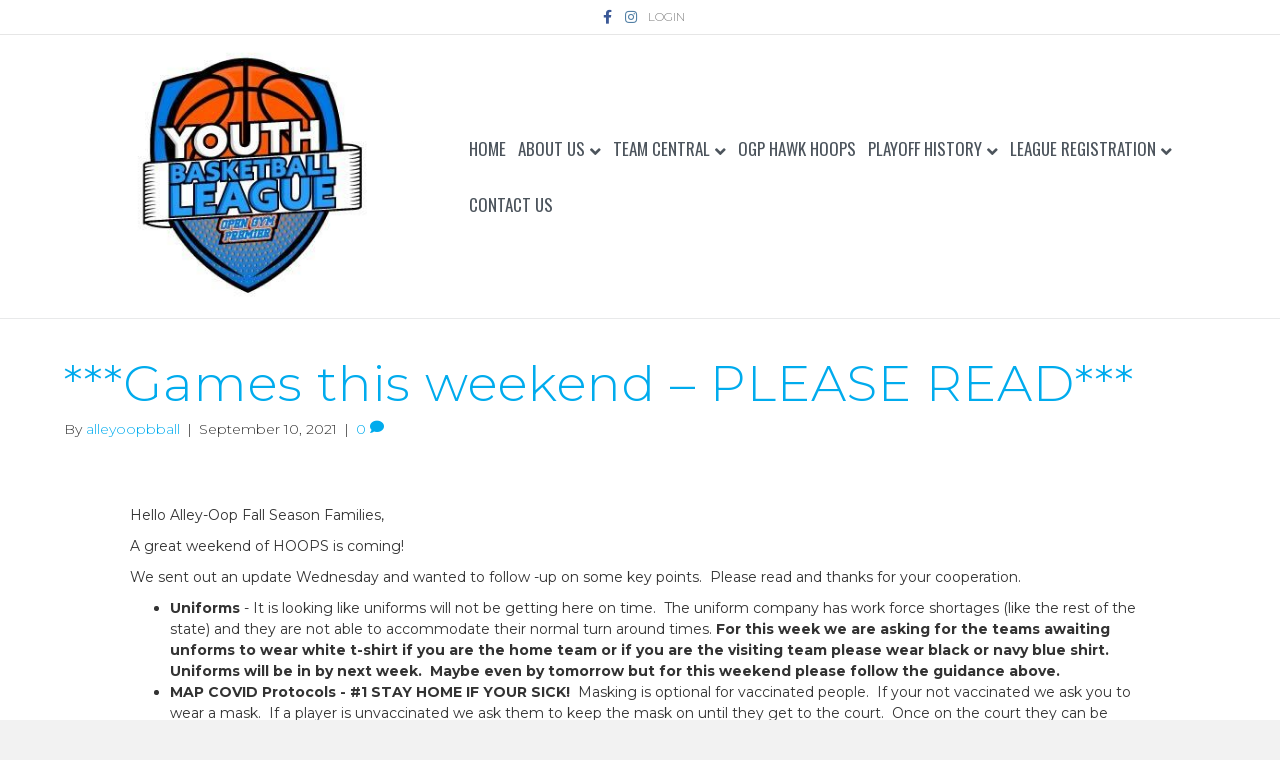

--- FILE ---
content_type: text/html; charset=UTF-8
request_url: https://www.alley-oopyouthbasketball.com/games-this-weekend-please-read/
body_size: 10136
content:
<!DOCTYPE html>
<html lang="en-US">
<head>
<meta charset="UTF-8" />
<meta name='viewport' content='width=device-width, initial-scale=1.0' />
<meta http-equiv='X-UA-Compatible' content='IE=edge' />
<link rel="profile" href="https://gmpg.org/xfn/11" />
<title>***Games this weekend &#8211; PLEASE READ*** &#8211; Alley-Oop Youth Basketball</title>
<meta name='robots' content='max-image-preview:large' />
<script type="text/javascript" >function ctSetCookie___from_backend(c_name, value) {document.cookie = c_name + "=" + encodeURIComponent(value) + "; path=/; samesite=lax";}ctSetCookie___from_backend('ct_checkjs', '338643107', '0');</script><link rel='dns-prefetch' href='//teamsnap-widgets.netlify.app' />
<link rel='dns-prefetch' href='//cdn.jsdelivr.net' />
<link rel='dns-prefetch' href='//unpkg.com' />
<link rel='dns-prefetch' href='//fonts.googleapis.com' />
<link rel='dns-prefetch' href='//s.w.org' />
<link href='https://fonts.gstatic.com' crossorigin rel='preconnect' />
<link rel="alternate" type="application/rss+xml" title="Alley-Oop Youth Basketball &raquo; Feed" href="https://www.alley-oopyouthbasketball.com/feed/" />
<link rel="alternate" type="application/rss+xml" title="Alley-Oop Youth Basketball &raquo; Comments Feed" href="https://www.alley-oopyouthbasketball.com/comments/feed/" />
<link rel="alternate" type="application/rss+xml" title="Alley-Oop Youth Basketball &raquo; ***Games this weekend &#8211; PLEASE READ*** Comments Feed" href="https://www.alley-oopyouthbasketball.com/games-this-weekend-please-read/feed/" />
<script>
window._wpemojiSettings = {"baseUrl":"https:\/\/s.w.org\/images\/core\/emoji\/14.0.0\/72x72\/","ext":".png","svgUrl":"https:\/\/s.w.org\/images\/core\/emoji\/14.0.0\/svg\/","svgExt":".svg","source":{"concatemoji":"https:\/\/www.alley-oopyouthbasketball.com\/wp-includes\/js\/wp-emoji-release.min.js?ver=6.0.11"}};
/*! This file is auto-generated */
!function(e,a,t){var n,r,o,i=a.createElement("canvas"),p=i.getContext&&i.getContext("2d");function s(e,t){var a=String.fromCharCode,e=(p.clearRect(0,0,i.width,i.height),p.fillText(a.apply(this,e),0,0),i.toDataURL());return p.clearRect(0,0,i.width,i.height),p.fillText(a.apply(this,t),0,0),e===i.toDataURL()}function c(e){var t=a.createElement("script");t.src=e,t.defer=t.type="text/javascript",a.getElementsByTagName("head")[0].appendChild(t)}for(o=Array("flag","emoji"),t.supports={everything:!0,everythingExceptFlag:!0},r=0;r<o.length;r++)t.supports[o[r]]=function(e){if(!p||!p.fillText)return!1;switch(p.textBaseline="top",p.font="600 32px Arial",e){case"flag":return s([127987,65039,8205,9895,65039],[127987,65039,8203,9895,65039])?!1:!s([55356,56826,55356,56819],[55356,56826,8203,55356,56819])&&!s([55356,57332,56128,56423,56128,56418,56128,56421,56128,56430,56128,56423,56128,56447],[55356,57332,8203,56128,56423,8203,56128,56418,8203,56128,56421,8203,56128,56430,8203,56128,56423,8203,56128,56447]);case"emoji":return!s([129777,127995,8205,129778,127999],[129777,127995,8203,129778,127999])}return!1}(o[r]),t.supports.everything=t.supports.everything&&t.supports[o[r]],"flag"!==o[r]&&(t.supports.everythingExceptFlag=t.supports.everythingExceptFlag&&t.supports[o[r]]);t.supports.everythingExceptFlag=t.supports.everythingExceptFlag&&!t.supports.flag,t.DOMReady=!1,t.readyCallback=function(){t.DOMReady=!0},t.supports.everything||(n=function(){t.readyCallback()},a.addEventListener?(a.addEventListener("DOMContentLoaded",n,!1),e.addEventListener("load",n,!1)):(e.attachEvent("onload",n),a.attachEvent("onreadystatechange",function(){"complete"===a.readyState&&t.readyCallback()})),(e=t.source||{}).concatemoji?c(e.concatemoji):e.wpemoji&&e.twemoji&&(c(e.twemoji),c(e.wpemoji)))}(window,document,window._wpemojiSettings);
</script>
<style>
img.wp-smiley,
img.emoji {
	display: inline !important;
	border: none !important;
	box-shadow: none !important;
	height: 1em !important;
	width: 1em !important;
	margin: 0 0.07em !important;
	vertical-align: -0.1em !important;
	background: none !important;
	padding: 0 !important;
}
</style>
	<link rel='stylesheet' id='sb_instagram_styles-css'  href='https://www.alley-oopyouthbasketball.com/wp-content/plugins/instagram-feed/css/sbi-styles.min.css?ver=2.9' media='all' />
<style id='global-styles-inline-css'>
body{--wp--preset--color--black: #000000;--wp--preset--color--cyan-bluish-gray: #abb8c3;--wp--preset--color--white: #ffffff;--wp--preset--color--pale-pink: #f78da7;--wp--preset--color--vivid-red: #cf2e2e;--wp--preset--color--luminous-vivid-orange: #ff6900;--wp--preset--color--luminous-vivid-amber: #fcb900;--wp--preset--color--light-green-cyan: #7bdcb5;--wp--preset--color--vivid-green-cyan: #00d084;--wp--preset--color--pale-cyan-blue: #8ed1fc;--wp--preset--color--vivid-cyan-blue: #0693e3;--wp--preset--color--vivid-purple: #9b51e0;--wp--preset--gradient--vivid-cyan-blue-to-vivid-purple: linear-gradient(135deg,rgba(6,147,227,1) 0%,rgb(155,81,224) 100%);--wp--preset--gradient--light-green-cyan-to-vivid-green-cyan: linear-gradient(135deg,rgb(122,220,180) 0%,rgb(0,208,130) 100%);--wp--preset--gradient--luminous-vivid-amber-to-luminous-vivid-orange: linear-gradient(135deg,rgba(252,185,0,1) 0%,rgba(255,105,0,1) 100%);--wp--preset--gradient--luminous-vivid-orange-to-vivid-red: linear-gradient(135deg,rgba(255,105,0,1) 0%,rgb(207,46,46) 100%);--wp--preset--gradient--very-light-gray-to-cyan-bluish-gray: linear-gradient(135deg,rgb(238,238,238) 0%,rgb(169,184,195) 100%);--wp--preset--gradient--cool-to-warm-spectrum: linear-gradient(135deg,rgb(74,234,220) 0%,rgb(151,120,209) 20%,rgb(207,42,186) 40%,rgb(238,44,130) 60%,rgb(251,105,98) 80%,rgb(254,248,76) 100%);--wp--preset--gradient--blush-light-purple: linear-gradient(135deg,rgb(255,206,236) 0%,rgb(152,150,240) 100%);--wp--preset--gradient--blush-bordeaux: linear-gradient(135deg,rgb(254,205,165) 0%,rgb(254,45,45) 50%,rgb(107,0,62) 100%);--wp--preset--gradient--luminous-dusk: linear-gradient(135deg,rgb(255,203,112) 0%,rgb(199,81,192) 50%,rgb(65,88,208) 100%);--wp--preset--gradient--pale-ocean: linear-gradient(135deg,rgb(255,245,203) 0%,rgb(182,227,212) 50%,rgb(51,167,181) 100%);--wp--preset--gradient--electric-grass: linear-gradient(135deg,rgb(202,248,128) 0%,rgb(113,206,126) 100%);--wp--preset--gradient--midnight: linear-gradient(135deg,rgb(2,3,129) 0%,rgb(40,116,252) 100%);--wp--preset--duotone--dark-grayscale: url('#wp-duotone-dark-grayscale');--wp--preset--duotone--grayscale: url('#wp-duotone-grayscale');--wp--preset--duotone--purple-yellow: url('#wp-duotone-purple-yellow');--wp--preset--duotone--blue-red: url('#wp-duotone-blue-red');--wp--preset--duotone--midnight: url('#wp-duotone-midnight');--wp--preset--duotone--magenta-yellow: url('#wp-duotone-magenta-yellow');--wp--preset--duotone--purple-green: url('#wp-duotone-purple-green');--wp--preset--duotone--blue-orange: url('#wp-duotone-blue-orange');--wp--preset--font-size--small: 13px;--wp--preset--font-size--medium: 20px;--wp--preset--font-size--large: 36px;--wp--preset--font-size--x-large: 42px;}.has-black-color{color: var(--wp--preset--color--black) !important;}.has-cyan-bluish-gray-color{color: var(--wp--preset--color--cyan-bluish-gray) !important;}.has-white-color{color: var(--wp--preset--color--white) !important;}.has-pale-pink-color{color: var(--wp--preset--color--pale-pink) !important;}.has-vivid-red-color{color: var(--wp--preset--color--vivid-red) !important;}.has-luminous-vivid-orange-color{color: var(--wp--preset--color--luminous-vivid-orange) !important;}.has-luminous-vivid-amber-color{color: var(--wp--preset--color--luminous-vivid-amber) !important;}.has-light-green-cyan-color{color: var(--wp--preset--color--light-green-cyan) !important;}.has-vivid-green-cyan-color{color: var(--wp--preset--color--vivid-green-cyan) !important;}.has-pale-cyan-blue-color{color: var(--wp--preset--color--pale-cyan-blue) !important;}.has-vivid-cyan-blue-color{color: var(--wp--preset--color--vivid-cyan-blue) !important;}.has-vivid-purple-color{color: var(--wp--preset--color--vivid-purple) !important;}.has-black-background-color{background-color: var(--wp--preset--color--black) !important;}.has-cyan-bluish-gray-background-color{background-color: var(--wp--preset--color--cyan-bluish-gray) !important;}.has-white-background-color{background-color: var(--wp--preset--color--white) !important;}.has-pale-pink-background-color{background-color: var(--wp--preset--color--pale-pink) !important;}.has-vivid-red-background-color{background-color: var(--wp--preset--color--vivid-red) !important;}.has-luminous-vivid-orange-background-color{background-color: var(--wp--preset--color--luminous-vivid-orange) !important;}.has-luminous-vivid-amber-background-color{background-color: var(--wp--preset--color--luminous-vivid-amber) !important;}.has-light-green-cyan-background-color{background-color: var(--wp--preset--color--light-green-cyan) !important;}.has-vivid-green-cyan-background-color{background-color: var(--wp--preset--color--vivid-green-cyan) !important;}.has-pale-cyan-blue-background-color{background-color: var(--wp--preset--color--pale-cyan-blue) !important;}.has-vivid-cyan-blue-background-color{background-color: var(--wp--preset--color--vivid-cyan-blue) !important;}.has-vivid-purple-background-color{background-color: var(--wp--preset--color--vivid-purple) !important;}.has-black-border-color{border-color: var(--wp--preset--color--black) !important;}.has-cyan-bluish-gray-border-color{border-color: var(--wp--preset--color--cyan-bluish-gray) !important;}.has-white-border-color{border-color: var(--wp--preset--color--white) !important;}.has-pale-pink-border-color{border-color: var(--wp--preset--color--pale-pink) !important;}.has-vivid-red-border-color{border-color: var(--wp--preset--color--vivid-red) !important;}.has-luminous-vivid-orange-border-color{border-color: var(--wp--preset--color--luminous-vivid-orange) !important;}.has-luminous-vivid-amber-border-color{border-color: var(--wp--preset--color--luminous-vivid-amber) !important;}.has-light-green-cyan-border-color{border-color: var(--wp--preset--color--light-green-cyan) !important;}.has-vivid-green-cyan-border-color{border-color: var(--wp--preset--color--vivid-green-cyan) !important;}.has-pale-cyan-blue-border-color{border-color: var(--wp--preset--color--pale-cyan-blue) !important;}.has-vivid-cyan-blue-border-color{border-color: var(--wp--preset--color--vivid-cyan-blue) !important;}.has-vivid-purple-border-color{border-color: var(--wp--preset--color--vivid-purple) !important;}.has-vivid-cyan-blue-to-vivid-purple-gradient-background{background: var(--wp--preset--gradient--vivid-cyan-blue-to-vivid-purple) !important;}.has-light-green-cyan-to-vivid-green-cyan-gradient-background{background: var(--wp--preset--gradient--light-green-cyan-to-vivid-green-cyan) !important;}.has-luminous-vivid-amber-to-luminous-vivid-orange-gradient-background{background: var(--wp--preset--gradient--luminous-vivid-amber-to-luminous-vivid-orange) !important;}.has-luminous-vivid-orange-to-vivid-red-gradient-background{background: var(--wp--preset--gradient--luminous-vivid-orange-to-vivid-red) !important;}.has-very-light-gray-to-cyan-bluish-gray-gradient-background{background: var(--wp--preset--gradient--very-light-gray-to-cyan-bluish-gray) !important;}.has-cool-to-warm-spectrum-gradient-background{background: var(--wp--preset--gradient--cool-to-warm-spectrum) !important;}.has-blush-light-purple-gradient-background{background: var(--wp--preset--gradient--blush-light-purple) !important;}.has-blush-bordeaux-gradient-background{background: var(--wp--preset--gradient--blush-bordeaux) !important;}.has-luminous-dusk-gradient-background{background: var(--wp--preset--gradient--luminous-dusk) !important;}.has-pale-ocean-gradient-background{background: var(--wp--preset--gradient--pale-ocean) !important;}.has-electric-grass-gradient-background{background: var(--wp--preset--gradient--electric-grass) !important;}.has-midnight-gradient-background{background: var(--wp--preset--gradient--midnight) !important;}.has-small-font-size{font-size: var(--wp--preset--font-size--small) !important;}.has-medium-font-size{font-size: var(--wp--preset--font-size--medium) !important;}.has-large-font-size{font-size: var(--wp--preset--font-size--large) !important;}.has-x-large-font-size{font-size: var(--wp--preset--font-size--x-large) !important;}
</style>
<link rel='stylesheet' id='fl-builder-layout-1933-css'  href='https://www.alley-oopyouthbasketball.com/wp-content/uploads/sites/1434/bb-plugin/cache/1933-layout.css?ver=f254d0ac6ef17dc78093d2e9c5acb533' media='all' />
<link rel='stylesheet' id='contact-form-7-css'  href='https://www.alley-oopyouthbasketball.com/wp-content/plugins/contact-form-7/includes/css/styles.css?ver=5.4' media='all' />
<link rel='stylesheet' id='tablepress-default-css'  href='https://www.alley-oopyouthbasketball.com/wp-content/plugins/tablepress/css/default.min.css?ver=1.12' media='all' />
<link rel='stylesheet' id='jquery-magnificpopup-css'  href='https://www.alley-oopyouthbasketball.com/wp-content/plugins/bb-plugin/css/jquery.magnificpopup.min.css?ver=2.4.2.2' media='all' />
<link rel='stylesheet' id='font-awesome-5-css'  href='https://www.alley-oopyouthbasketball.com/wp-content/plugins/bb-plugin/fonts/fontawesome/5.13.0/css/all.min.css?ver=2.4.2.2' media='all' />
<link rel='stylesheet' id='bootstrap-css'  href='https://www.alley-oopyouthbasketball.com/wp-content/themes/bb-theme/css/bootstrap.min.css?ver=1.7.7' media='all' />
<link rel='stylesheet' id='fl-automator-skin-css'  href='https://www.alley-oopyouthbasketball.com/wp-content/uploads/sites/1434/bb-theme/skin-66c109d1f2e38.css?ver=1.7.7' media='all' />
<link rel='stylesheet' id='pp-animate-css'  href='https://www.alley-oopyouthbasketball.com/wp-content/plugins/bbpowerpack/assets/css/animate.min.css?ver=3.5.1' media='all' />
<link rel='stylesheet' id='fl-builder-google-fonts-1270fc878dd3fe399d204cb7b422266a-css'  href='//fonts.googleapis.com/css?family=Montserrat%3A300%2C400%2C700%2C300%7COswald%3A400&#038;ver=6.0.11' media='all' />
<script src='https://www.alley-oopyouthbasketball.com/wp-includes/js/jquery/jquery.min.js?ver=3.6.0' id='jquery-core-js'></script>
<script src='https://www.alley-oopyouthbasketball.com/wp-includes/js/jquery/jquery-migrate.min.js?ver=3.3.2' id='jquery-migrate-js'></script>
<script id='ct_public-js-extra'>
var ctPublic = {"_ajax_nonce":"ec919ea0be","_ajax_url":"https:\/\/www.alley-oopyouthbasketball.com\/wp-admin\/admin-ajax.php"};
</script>
<script src='https://www.alley-oopyouthbasketball.com/wp-content/plugins/cleantalk-spam-protect/js/apbct-public.min.js?ver=5.154' id='ct_public-js'></script>
<script src='https://www.alley-oopyouthbasketball.com/wp-content/plugins/cleantalk-spam-protect/js/cleantalk-modal.min.js?ver=5.154' id='cleantalk-modal-js'></script>
<script id='ct_nocache-js-extra'>
var ctNocache = {"ajaxurl":"https:\/\/www.alley-oopyouthbasketball.com\/wp-admin\/admin-ajax.php","info_flag":"","set_cookies_flag":"","blog_home":"https:\/\/www.alley-oopyouthbasketball.com\/"};
</script>
<script src='https://www.alley-oopyouthbasketball.com/wp-content/plugins/cleantalk-spam-protect/js/cleantalk_nocache.min.js?ver=5.154' id='ct_nocache-js'></script>
<script src='//cdn.jsdelivr.net/npm/es6-promise/dist/es6-promise.auto.min.js?ver=6.0.11' id='es6-promise-js'></script>
<script src='//unpkg.com/axios/dist/axios.min.js?ver=6.0.11' id='axios-js'></script>
<script id='global-module-helpers-js-extra'>
var teamsnapNewSettings = {"blogId":"1434","clubUuid":"962452611758293738","orgId":""};
</script>
<script src='https://www.alley-oopyouthbasketball.com/wp-content/plugins/tswp/assets/js/global-module-helpers.js?ver=1.7.2' id='global-module-helpers-js'></script>
<script src='https://www.alley-oopyouthbasketball.com/wp-includes/js/imagesloaded.min.js?ver=6.0.11' id='imagesloaded-js'></script>
<link rel="https://api.w.org/" href="https://www.alley-oopyouthbasketball.com/wp-json/" /><link rel="alternate" type="application/json" href="https://www.alley-oopyouthbasketball.com/wp-json/wp/v2/posts/1933" /><link rel="EditURI" type="application/rsd+xml" title="RSD" href="https://www.alley-oopyouthbasketball.com/xmlrpc.php?rsd" />
<link rel="wlwmanifest" type="application/wlwmanifest+xml" href="https://www.alley-oopyouthbasketball.com/wp-includes/wlwmanifest.xml" /> 
<link rel="canonical" href="https://www.alley-oopyouthbasketball.com/games-this-weekend-please-read/" />
<link rel='shortlink' href='https://www.alley-oopyouthbasketball.com/?p=1933' />
<link rel="alternate" type="application/json+oembed" href="https://www.alley-oopyouthbasketball.com/wp-json/oembed/1.0/embed?url=https%3A%2F%2Fwww.alley-oopyouthbasketball.com%2Fgames-this-weekend-please-read%2F" />
<link rel="alternate" type="text/xml+oembed" href="https://www.alley-oopyouthbasketball.com/wp-json/oembed/1.0/embed?url=https%3A%2F%2Fwww.alley-oopyouthbasketball.com%2Fgames-this-weekend-please-read%2F&#038;format=xml" />
		<script>
			var bb_powerpack = {
				ajaxurl: 'https://www.alley-oopyouthbasketball.com/wp-admin/admin-ajax.php',
				search_term: '',
				callback: function() {}
			};
		</script>
		<link rel="pingback" href="https://www.alley-oopyouthbasketball.com/xmlrpc.php">
		<style id="wp-custom-css">
			/*
You can add your own CSS here.

Click the help icon above to learn more.

@media (min-width: 1100px){
.fl-page-header-logo{
    margin-bottom: -20%;
	    z-index: 9999 !important;
	 position: relative;
}}
input[type=text], input[type=password], input[type=email], input[type=tel], input[type=date], input[type=month], input[type=week], input[type=time], input[type=number], input[type=search], input[type=url] {
    background: transparent;
    background-color: transparent;
	border: 1px solid #891812;
}
::-moz-placeholder {
  color: #891812  !important;
  opacity:1 !important;
	font-weight:600 !important;
	text-transform:uppercase !important;
}
:-moz-placeholder {
  color: #891812  !important;
  opacity:1 !important;
font-weight:600 !important;
	text-transform:uppercase !important;
}
::-webkit-input-placeholder {
  color: #891812  !important;
  opacity:1 !important;
	font-weight:600 !important;
	text-transform:uppercase !important;
}
:-ms-input-placeholder {
  color: #891812  !important;
  opacity:1 !important;
	font-weight:600 !important;
	text-transform:uppercase !important;
}
*/
.equalbox span {
	font-weight:600;

}
.equalbox a.fl-button {
	background: transparent !important;
    border: none !important;
}

.fl-page-nav .navbar-nav li .sub-menu a {
  font-size: 15px;
}

		</style>
		<!-- Global site tag (gtag.js) - Google Analytics -->
<script async src="https://www.googletagmanager.com/gtag/js?id=UA-50411866-1">
</script>
<script>
  window.dataLayer = window.dataLayer || [];
  function gtag(){dataLayer.push(arguments);}
  gtag('js', new Date());

  gtag('config', 'UA-50411866-1');
</script>
</head>
<body class="post-template-default single single-post postid-1933 single-format-standard fl-builder fl-framework-bootstrap fl-preset-default fl-full-width fl-shrink fl-scroll-to-top fl-submenu-indicator fl-submenu-toggle" itemscope="itemscope" itemtype="https://schema.org/WebPage">
<!-- Global site tag (gtag.js) - Google Analytics -->
<script async src="https://www.googletagmanager.com/gtag/js?id=UA-50411866-1">
</script>
<script>
  window.dataLayer = window.dataLayer || [];
  function gtag(){dataLayer.push(arguments);}
  gtag('js', new Date());

  gtag('config', 'UA-50411866-1');
</script><a aria-label="Skip to content" class="fl-screen-reader-text" href="#fl-main-content">Skip to content</a><svg xmlns="http://www.w3.org/2000/svg" viewBox="0 0 0 0" width="0" height="0" focusable="false" role="none" style="visibility: hidden; position: absolute; left: -9999px; overflow: hidden;" ><defs><filter id="wp-duotone-dark-grayscale"><feColorMatrix color-interpolation-filters="sRGB" type="matrix" values=" .299 .587 .114 0 0 .299 .587 .114 0 0 .299 .587 .114 0 0 .299 .587 .114 0 0 " /><feComponentTransfer color-interpolation-filters="sRGB" ><feFuncR type="table" tableValues="0 0.498039215686" /><feFuncG type="table" tableValues="0 0.498039215686" /><feFuncB type="table" tableValues="0 0.498039215686" /><feFuncA type="table" tableValues="1 1" /></feComponentTransfer><feComposite in2="SourceGraphic" operator="in" /></filter></defs></svg><svg xmlns="http://www.w3.org/2000/svg" viewBox="0 0 0 0" width="0" height="0" focusable="false" role="none" style="visibility: hidden; position: absolute; left: -9999px; overflow: hidden;" ><defs><filter id="wp-duotone-grayscale"><feColorMatrix color-interpolation-filters="sRGB" type="matrix" values=" .299 .587 .114 0 0 .299 .587 .114 0 0 .299 .587 .114 0 0 .299 .587 .114 0 0 " /><feComponentTransfer color-interpolation-filters="sRGB" ><feFuncR type="table" tableValues="0 1" /><feFuncG type="table" tableValues="0 1" /><feFuncB type="table" tableValues="0 1" /><feFuncA type="table" tableValues="1 1" /></feComponentTransfer><feComposite in2="SourceGraphic" operator="in" /></filter></defs></svg><svg xmlns="http://www.w3.org/2000/svg" viewBox="0 0 0 0" width="0" height="0" focusable="false" role="none" style="visibility: hidden; position: absolute; left: -9999px; overflow: hidden;" ><defs><filter id="wp-duotone-purple-yellow"><feColorMatrix color-interpolation-filters="sRGB" type="matrix" values=" .299 .587 .114 0 0 .299 .587 .114 0 0 .299 .587 .114 0 0 .299 .587 .114 0 0 " /><feComponentTransfer color-interpolation-filters="sRGB" ><feFuncR type="table" tableValues="0.549019607843 0.988235294118" /><feFuncG type="table" tableValues="0 1" /><feFuncB type="table" tableValues="0.717647058824 0.254901960784" /><feFuncA type="table" tableValues="1 1" /></feComponentTransfer><feComposite in2="SourceGraphic" operator="in" /></filter></defs></svg><svg xmlns="http://www.w3.org/2000/svg" viewBox="0 0 0 0" width="0" height="0" focusable="false" role="none" style="visibility: hidden; position: absolute; left: -9999px; overflow: hidden;" ><defs><filter id="wp-duotone-blue-red"><feColorMatrix color-interpolation-filters="sRGB" type="matrix" values=" .299 .587 .114 0 0 .299 .587 .114 0 0 .299 .587 .114 0 0 .299 .587 .114 0 0 " /><feComponentTransfer color-interpolation-filters="sRGB" ><feFuncR type="table" tableValues="0 1" /><feFuncG type="table" tableValues="0 0.278431372549" /><feFuncB type="table" tableValues="0.592156862745 0.278431372549" /><feFuncA type="table" tableValues="1 1" /></feComponentTransfer><feComposite in2="SourceGraphic" operator="in" /></filter></defs></svg><svg xmlns="http://www.w3.org/2000/svg" viewBox="0 0 0 0" width="0" height="0" focusable="false" role="none" style="visibility: hidden; position: absolute; left: -9999px; overflow: hidden;" ><defs><filter id="wp-duotone-midnight"><feColorMatrix color-interpolation-filters="sRGB" type="matrix" values=" .299 .587 .114 0 0 .299 .587 .114 0 0 .299 .587 .114 0 0 .299 .587 .114 0 0 " /><feComponentTransfer color-interpolation-filters="sRGB" ><feFuncR type="table" tableValues="0 0" /><feFuncG type="table" tableValues="0 0.647058823529" /><feFuncB type="table" tableValues="0 1" /><feFuncA type="table" tableValues="1 1" /></feComponentTransfer><feComposite in2="SourceGraphic" operator="in" /></filter></defs></svg><svg xmlns="http://www.w3.org/2000/svg" viewBox="0 0 0 0" width="0" height="0" focusable="false" role="none" style="visibility: hidden; position: absolute; left: -9999px; overflow: hidden;" ><defs><filter id="wp-duotone-magenta-yellow"><feColorMatrix color-interpolation-filters="sRGB" type="matrix" values=" .299 .587 .114 0 0 .299 .587 .114 0 0 .299 .587 .114 0 0 .299 .587 .114 0 0 " /><feComponentTransfer color-interpolation-filters="sRGB" ><feFuncR type="table" tableValues="0.780392156863 1" /><feFuncG type="table" tableValues="0 0.949019607843" /><feFuncB type="table" tableValues="0.352941176471 0.470588235294" /><feFuncA type="table" tableValues="1 1" /></feComponentTransfer><feComposite in2="SourceGraphic" operator="in" /></filter></defs></svg><svg xmlns="http://www.w3.org/2000/svg" viewBox="0 0 0 0" width="0" height="0" focusable="false" role="none" style="visibility: hidden; position: absolute; left: -9999px; overflow: hidden;" ><defs><filter id="wp-duotone-purple-green"><feColorMatrix color-interpolation-filters="sRGB" type="matrix" values=" .299 .587 .114 0 0 .299 .587 .114 0 0 .299 .587 .114 0 0 .299 .587 .114 0 0 " /><feComponentTransfer color-interpolation-filters="sRGB" ><feFuncR type="table" tableValues="0.650980392157 0.403921568627" /><feFuncG type="table" tableValues="0 1" /><feFuncB type="table" tableValues="0.447058823529 0.4" /><feFuncA type="table" tableValues="1 1" /></feComponentTransfer><feComposite in2="SourceGraphic" operator="in" /></filter></defs></svg><svg xmlns="http://www.w3.org/2000/svg" viewBox="0 0 0 0" width="0" height="0" focusable="false" role="none" style="visibility: hidden; position: absolute; left: -9999px; overflow: hidden;" ><defs><filter id="wp-duotone-blue-orange"><feColorMatrix color-interpolation-filters="sRGB" type="matrix" values=" .299 .587 .114 0 0 .299 .587 .114 0 0 .299 .587 .114 0 0 .299 .587 .114 0 0 " /><feComponentTransfer color-interpolation-filters="sRGB" ><feFuncR type="table" tableValues="0.0980392156863 1" /><feFuncG type="table" tableValues="0 0.662745098039" /><feFuncB type="table" tableValues="0.847058823529 0.419607843137" /><feFuncA type="table" tableValues="1 1" /></feComponentTransfer><feComposite in2="SourceGraphic" operator="in" /></filter></defs></svg><div class="fl-page">
	<div class="fl-page-bar">
	<div class="fl-page-bar-container container">
		<div class="fl-page-bar-row row">
			<div class="col-md-12 text-center clearfix">	<div class="fl-social-icons">
	<a href="https://www.facebook.com/Alleyoopyouthbasketball/" target="_blank" rel="noopener noreferrer"><span class="sr-only">Facebook</span><i aria-hidden="true" class="fab fa-facebook-f branded"></i></a><a href="https://www.instagram.com/alleyoopyouthbasketball/" target="_blank" rel="noopener noreferrer"><span class="sr-only">Instagram</span><i aria-hidden="true" class="fab fa-instagram branded"></i></a></div>
<div class="fl-page-bar-text fl-page-bar-text-1"><a href="https://go.teamsnap.com/login/signin"target="_blank">LOGIN</a></div></div>					</div>
	</div>
</div><!-- .fl-page-bar -->
<header class="fl-page-header fl-page-header-primary fl-page-nav-right fl-page-nav-toggle-icon fl-page-nav-toggle-visible-medium-mobile" data-fl-distance=200 itemscope="itemscope" itemtype="https://schema.org/WPHeader"  role="banner">
	<div class="fl-page-header-wrap">
		<div class="fl-page-header-container container">
			<div class="fl-page-header-row row">
				<div class="col-sm-12 col-md-4 fl-page-header-logo-col">
					<div class="fl-page-header-logo" itemscope="itemscope" itemtype="https://schema.org/Organization">
						<a href="https://www.alley-oopyouthbasketball.com/" itemprop="url"><img loading="false" data-no-lazy="1" class="fl-logo-img" itemscope itemtype="https://schema.org/ImageObject" src="https://www.alley-oopyouthbasketball.com/wp-content/uploads/sites/1434/2024/08/YBL-Logo-2022-1.jpg" data-retina="https://www.alley-oopyouthbasketball.com/wp-content/uploads/sites/1434/2024/08/YBL-Logo-2022-1.jpg" title="" alt="Alley-Oop Youth Basketball" /><meta itemprop="name" content="Alley-Oop Youth Basketball" /></a>
											</div>
				</div>
				<div class="col-sm-12 col-md-8 fl-page-nav-col">
					<div class="fl-page-nav-wrap">
						<nav class="fl-page-nav fl-nav navbar navbar-default navbar-expand-md" aria-label="Header Menu" itemscope="itemscope" itemtype="https://schema.org/SiteNavigationElement" role="navigation">
							<button type="button" class="navbar-toggle navbar-toggler" data-toggle="collapse" data-target=".fl-page-nav-collapse">
								<span><i class="fas fa-bars" aria-hidden="true"></i><span class="sr-only">Menu</span></span>
							</button>
							<div class="fl-page-nav-collapse collapse navbar-collapse">
								<ul id="menu-ts-home-menu" class="nav navbar-nav navbar-right menu fl-theme-menu"><li id="menu-item-1185" class="menu-item menu-item-type-post_type menu-item-object-page menu-item-home menu-item-1185 nav-item"><a href="https://www.alley-oopyouthbasketball.com/" class="nav-link">Home</a></li>
<li id="menu-item-508" class="menu-item menu-item-type-post_type menu-item-object-page menu-item-has-children menu-item-508 nav-item"><a href="https://www.alley-oopyouthbasketball.com/about-us/" class="nav-link">About Us</a><div class="fl-submenu-icon-wrap"><span class="fl-submenu-toggle-icon"></span></div>
<ul class="sub-menu">
	<li id="menu-item-852" class="menu-item menu-item-type-post_type menu-item-object-page menu-item-852 nav-item"><a href="https://www.alley-oopyouthbasketball.com/league-rules/" class="nav-link">League Rules</a></li>
	<li id="menu-item-512" class="menu-item menu-item-type-post_type menu-item-object-page menu-item-512 nav-item"><a href="https://www.alley-oopyouthbasketball.com/refund-policies-disclaimers/" class="nav-link">Refund Policies/Disclaimers</a></li>
	<li id="menu-item-515" class="menu-item menu-item-type-post_type menu-item-object-page menu-item-515 nav-item"><a href="https://www.alley-oopyouthbasketball.com/calendar-of-events/" class="nav-link">Calendar of Events</a></li>
</ul>
</li>
<li id="menu-item-880" class="menu-item menu-item-type-custom menu-item-object-custom menu-item-has-children menu-item-880 nav-item"><a href="#" class="nav-link">Team Central</a><div class="fl-submenu-icon-wrap"><span class="fl-submenu-toggle-icon"></span></div>
<ul class="sub-menu">
	<li id="menu-item-881" class="menu-item menu-item-type-post_type menu-item-object-page menu-item-881 nav-item"><a href="https://www.alley-oopyouthbasketball.com/calendar/" class="nav-link">Schedule</a></li>
	<li id="menu-item-882" class="menu-item menu-item-type-post_type menu-item-object-page menu-item-882 nav-item"><a href="https://www.alley-oopyouthbasketball.com/posted-schedules-standings/" class="nav-link">Posted Schedules &amp; Standings</a></li>
</ul>
</li>
<li id="menu-item-1740" class="menu-item menu-item-type-post_type menu-item-object-page menu-item-1740 nav-item"><a href="https://www.alley-oopyouthbasketball.com/ogphawkhoops/" class="nav-link">OGP Hawk Hoops</a></li>
<li id="menu-item-541" class="menu-item menu-item-type-post_type menu-item-object-page menu-item-has-children menu-item-541 nav-item"><a href="https://www.alley-oopyouthbasketball.com/playoff-history/" class="nav-link">PlayOff History</a><div class="fl-submenu-icon-wrap"><span class="fl-submenu-toggle-icon"></span></div>
<ul class="sub-menu">
	<li id="menu-item-3125" class="menu-item menu-item-type-post_type menu-item-object-page menu-item-3125 nav-item"><a href="https://www.alley-oopyouthbasketball.com/playoff-history/summer-2024-playoffs/" class="nav-link">Summer 2024 Playoffs</a></li>
	<li id="menu-item-2980" class="menu-item menu-item-type-custom menu-item-object-custom menu-item-has-children menu-item-2980 nav-item"><a href="#" class="nav-link">2024 Playoffs</a><div class="fl-submenu-icon-wrap"><span class="fl-submenu-toggle-icon"></span></div>
	<ul class="sub-menu">
		<li id="menu-item-3054" class="menu-item menu-item-type-post_type menu-item-object-page menu-item-3054 nav-item"><a href="https://www.alley-oopyouthbasketball.com/playoff-history/spring-2024-playoffs/" class="nav-link">Spring 2024 Playoffs</a></li>
		<li id="menu-item-2981" class="menu-item menu-item-type-post_type menu-item-object-page menu-item-2981 nav-item"><a href="https://www.alley-oopyouthbasketball.com/playoff-history/winter-2024-playoffs/" class="nav-link">Winter 2024 Playoffs</a></li>
	</ul>
</li>
	<li id="menu-item-2530" class="menu-item menu-item-type-custom menu-item-object-custom menu-item-has-children menu-item-2530 nav-item"><a href="#" class="nav-link">2023 Playoffs</a><div class="fl-submenu-icon-wrap"><span class="fl-submenu-toggle-icon"></span></div>
	<ul class="sub-menu">
		<li id="menu-item-2829" class="menu-item menu-item-type-post_type menu-item-object-page menu-item-2829 nav-item"><a href="https://www.alley-oopyouthbasketball.com/playoff-history/fall-2023-playoffs/" class="nav-link">Fall 2023 Playoffs</a></li>
		<li id="menu-item-2740" class="menu-item menu-item-type-post_type menu-item-object-page menu-item-2740 nav-item"><a href="https://www.alley-oopyouthbasketball.com/playoff-history/summer-2023-playoffs/" class="nav-link">Summer 2023 Playoffs</a></li>
		<li id="menu-item-2638" class="menu-item menu-item-type-post_type menu-item-object-page menu-item-2638 nav-item"><a href="https://www.alley-oopyouthbasketball.com/playoff-history/spring-2023-playoffs/" class="nav-link">Spring 2023 Playoffs</a></li>
		<li id="menu-item-2529" class="menu-item menu-item-type-post_type menu-item-object-page menu-item-2529 nav-item"><a href="https://www.alley-oopyouthbasketball.com/playoff-history/winter-2023-playoffs/" class="nav-link">Winter 2023 Playoffs</a></li>
	</ul>
</li>
	<li id="menu-item-2191" class="menu-item menu-item-type-custom menu-item-object-custom menu-item-has-children menu-item-2191 nav-item"><a href="#" class="nav-link">2022 Playoffs</a><div class="fl-submenu-icon-wrap"><span class="fl-submenu-toggle-icon"></span></div>
	<ul class="sub-menu">
		<li id="menu-item-2373" class="menu-item menu-item-type-post_type menu-item-object-page menu-item-2373 nav-item"><a href="https://www.alley-oopyouthbasketball.com/playoff-history/fall-2022-playoffs/" class="nav-link">Fall 2022 Playoffs</a></li>
		<li id="menu-item-2255" class="menu-item menu-item-type-post_type menu-item-object-page menu-item-2255 nav-item"><a href="https://www.alley-oopyouthbasketball.com/playoff-history/summer-2022-playoffs/" class="nav-link">Summer 2022 Playoffs</a></li>
		<li id="menu-item-2190" class="menu-item menu-item-type-post_type menu-item-object-page menu-item-2190 nav-item"><a href="https://www.alley-oopyouthbasketball.com/playoff-history/spring-2022-playoffs/" class="nav-link">Spring 2022 Playoffs</a></li>
		<li id="menu-item-2062" class="menu-item menu-item-type-post_type menu-item-object-page menu-item-2062 nav-item"><a href="https://www.alley-oopyouthbasketball.com/playoff-history/winter-2022-playoffs/" class="nav-link">Winter 2022 Playoffs</a></li>
	</ul>
</li>
	<li id="menu-item-2054" class="menu-item menu-item-type-custom menu-item-object-custom menu-item-has-children menu-item-2054 nav-item"><a href="#" class="nav-link">2021 Playoffs</a><div class="fl-submenu-icon-wrap"><span class="fl-submenu-toggle-icon"></span></div>
	<ul class="sub-menu">
		<li id="menu-item-1953" class="menu-item menu-item-type-post_type menu-item-object-page menu-item-1953 nav-item"><a href="https://www.alley-oopyouthbasketball.com/playoff-history/fall-2021-playoffs/" class="nav-link">Fall 2021 Playoffs</a></li>
		<li id="menu-item-1589" class="menu-item menu-item-type-post_type menu-item-object-page menu-item-1589 nav-item"><a href="https://www.alley-oopyouthbasketball.com/summer-2021-playoffs/" class="nav-link">Summer 2021 PlayOffs</a></li>
	</ul>
</li>
	<li id="menu-item-1590" class="menu-item menu-item-type-custom menu-item-object-custom menu-item-has-children menu-item-1590 nav-item"><a href="#" class="nav-link">2020 PlayOffs</a><div class="fl-submenu-icon-wrap"><span class="fl-submenu-toggle-icon"></span></div>
	<ul class="sub-menu">
		<li id="menu-item-1690" class="menu-item menu-item-type-post_type menu-item-object-page menu-item-1690 nav-item"><a href="https://www.alley-oopyouthbasketball.com/winter-hoops-classic-2020-playoffs/" class="nav-link">Winter Hoops Classic 2020 PlayOffs</a></li>
	</ul>
</li>
	<li id="menu-item-1120" class="menu-item menu-item-type-custom menu-item-object-custom menu-item-has-children menu-item-1120 nav-item"><a href="#" class="nav-link">2019 PlayOffs</a><div class="fl-submenu-icon-wrap"><span class="fl-submenu-toggle-icon"></span></div>
	<ul class="sub-menu">
		<li id="menu-item-1547" class="menu-item menu-item-type-post_type menu-item-object-page menu-item-1547 nav-item"><a href="https://www.alley-oopyouthbasketball.com/fall-2019-playoffs/" class="nav-link">Fall 2019 PlayOffs</a></li>
		<li id="menu-item-1434" class="menu-item menu-item-type-post_type menu-item-object-page menu-item-1434 nav-item"><a href="https://www.alley-oopyouthbasketball.com/summer-2019-playoffs/" class="nav-link">Summer 2019 PlayOffs</a></li>
		<li id="menu-item-1332" class="menu-item menu-item-type-post_type menu-item-object-page menu-item-1332 nav-item"><a href="https://www.alley-oopyouthbasketball.com/spring-2019-playoffs/" class="nav-link">Spring 2019 PlayOffs</a></li>
		<li id="menu-item-1125" class="menu-item menu-item-type-post_type menu-item-object-page menu-item-1125 nav-item"><a href="https://www.alley-oopyouthbasketball.com/winter-2019-playoffs/" class="nav-link">Winter 2019 PlayOffs</a></li>
	</ul>
</li>
	<li id="menu-item-895" class="menu-item menu-item-type-custom menu-item-object-custom menu-item-has-children menu-item-895 nav-item"><a href="#" class="nav-link">2018 PlayOffs</a><div class="fl-submenu-icon-wrap"><span class="fl-submenu-toggle-icon"></span></div>
	<ul class="sub-menu">
		<li id="menu-item-652" class="menu-item menu-item-type-post_type menu-item-object-page menu-item-652 nav-item"><a href="https://www.alley-oopyouthbasketball.com/spring-2018-playoffs/" class="nav-link">Spring 2018 PlayOffs</a></li>
		<li id="menu-item-552" class="menu-item menu-item-type-post_type menu-item-object-page menu-item-552 nav-item"><a href="https://www.alley-oopyouthbasketball.com/summer-2018-playoffs/" class="nav-link">Summer 2018 PlayOffs</a></li>
		<li id="menu-item-653" class="menu-item menu-item-type-post_type menu-item-object-page menu-item-653 nav-item"><a href="https://www.alley-oopyouthbasketball.com/winter-2018-playoffs/" class="nav-link">Winter 2018 PlayOffs</a></li>
	</ul>
</li>
	<li id="menu-item-894" class="menu-item menu-item-type-custom menu-item-object-custom menu-item-has-children menu-item-894 nav-item"><a href="#" class="nav-link">2017 PlayOffs</a><div class="fl-submenu-icon-wrap"><span class="fl-submenu-toggle-icon"></span></div>
	<ul class="sub-menu">
		<li id="menu-item-646" class="menu-item menu-item-type-post_type menu-item-object-page menu-item-646 nav-item"><a href="https://www.alley-oopyouthbasketball.com/spring-2017-playoffs/" class="nav-link">Spring 2017 PlayOffs</a></li>
		<li id="menu-item-644" class="menu-item menu-item-type-post_type menu-item-object-page menu-item-644 nav-item"><a href="https://www.alley-oopyouthbasketball.com/summer-2017-playoffs/" class="nav-link">Summer 2017 PlayOffs</a></li>
		<li id="menu-item-647" class="menu-item menu-item-type-post_type menu-item-object-page menu-item-647 nav-item"><a href="https://www.alley-oopyouthbasketball.com/fall-2017-playoffs/" class="nav-link">Fall 2017 PlayOffs</a></li>
		<li id="menu-item-645" class="menu-item menu-item-type-post_type menu-item-object-page menu-item-645 nav-item"><a href="https://www.alley-oopyouthbasketball.com/winter-2017-playoffs/" class="nav-link">Winter 2017 PlayOffs</a></li>
	</ul>
</li>
	<li id="menu-item-893" class="menu-item menu-item-type-custom menu-item-object-custom menu-item-has-children menu-item-893 nav-item"><a href="#" class="nav-link">2016 PlayOffs</a><div class="fl-submenu-icon-wrap"><span class="fl-submenu-toggle-icon"></span></div>
	<ul class="sub-menu">
		<li id="menu-item-651" class="menu-item menu-item-type-post_type menu-item-object-page menu-item-651 nav-item"><a href="https://www.alley-oopyouthbasketball.com/spring-2016-playoffs/" class="nav-link">Spring 2016 PlayOffs</a></li>
		<li id="menu-item-650" class="menu-item menu-item-type-post_type menu-item-object-page menu-item-650 nav-item"><a href="https://www.alley-oopyouthbasketball.com/summer-2016-playoffs/" class="nav-link">Summer 2016 PlayOffs</a></li>
		<li id="menu-item-649" class="menu-item menu-item-type-post_type menu-item-object-page menu-item-649 nav-item"><a href="https://www.alley-oopyouthbasketball.com/fall-2016-playoffs/" class="nav-link">Fall 2016 PlayOffs</a></li>
	</ul>
</li>
</ul>
</li>
<li id="menu-item-945" class="menu-item menu-item-type-custom menu-item-object-custom menu-item-has-children menu-item-945 nav-item"><a href="#" class="nav-link">League Registration</a><div class="fl-submenu-icon-wrap"><span class="fl-submenu-toggle-icon"></span></div>
<ul class="sub-menu">
	<li id="menu-item-3219" class="menu-item menu-item-type-post_type menu-item-object-page menu-item-3219 nav-item"><a href="https://www.alley-oopyouthbasketball.com/summer-2025-registration/" class="nav-link">Summer Season 2025 Registration</a></li>
	<li id="menu-item-1308" class="menu-item menu-item-type-custom menu-item-object-custom menu-item-has-children menu-item-1308 nav-item"><a href="#" class="nav-link">FAQs</a><div class="fl-submenu-icon-wrap"><span class="fl-submenu-toggle-icon"></span></div>
	<ul class="sub-menu">
		<li id="menu-item-3221" class="menu-item menu-item-type-post_type menu-item-object-page menu-item-3221 nav-item"><a href="https://www.alley-oopyouthbasketball.com/faq-summer-25/" class="nav-link">FAQ – Summer Season 2025</a></li>
	</ul>
</li>
</ul>
</li>
<li id="menu-item-115" class="menu-item menu-item-type-post_type menu-item-object-page menu-item-115 nav-item"><a href="https://www.alley-oopyouthbasketball.com/contact-us/" class="nav-link">Contact Us</a></li>
</ul>							</div>
						</nav>
					</div>
				</div>
			</div>
		</div>
	</div>
</header><!-- .fl-page-header -->
	<div id="fl-main-content" class="fl-page-content" itemprop="mainContentOfPage" role="main">

		
<div class="container">
	<div class="row">

		
		<div class="fl-content col-md-12">
			<article class="fl-post post-1933 post type-post status-publish format-standard hentry category-uncategorized" id="fl-post-1933" itemscope itemtype="https://schema.org/BlogPosting">

	
	<header class="fl-post-header" role="banner">
		<h1 class="fl-post-title" itemprop="headline">
			***Games this weekend &#8211; PLEASE READ***					</h1>
		<div class="fl-post-meta fl-post-meta-top"><span class="fl-post-author">By <a href="https://www.alley-oopyouthbasketball.com/author/alleyoopbball/"><span>alleyoopbball</span></a></span><span class="fl-sep"> | </span><span class="fl-post-date">September 10, 2021</span><span class="fl-sep"> | </span><span class="fl-comments-popup-link"><a href="https://www.alley-oopyouthbasketball.com/games-this-weekend-please-read/#respond" tabindex="-1" aria-hidden="true"><span aria-label="Comments: 0">0 <i aria-hidden="true" class="fas fa-comment"></i></span></a></span></div><meta itemscope itemprop="mainEntityOfPage" itemtype="https://schema.org/WebPage" itemid="https://www.alley-oopyouthbasketball.com/games-this-weekend-please-read/" content="***Games this weekend &#8211; PLEASE READ***" /><meta itemprop="datePublished" content="2021-09-10" /><meta itemprop="dateModified" content="2021-09-10" /><div itemprop="publisher" itemscope itemtype="https://schema.org/Organization"><meta itemprop="name" content="Alley-Oop Youth Basketball"><div itemprop="logo" itemscope itemtype="https://schema.org/ImageObject"><meta itemprop="url" content="https://www.alley-oopyouthbasketball.com/wp-content/uploads/sites/1434/2024/08/YBL-Logo-2022-1.jpg"></div></div><div itemscope itemprop="author" itemtype="https://schema.org/Person"><meta itemprop="url" content="https://www.alley-oopyouthbasketball.com/author/alleyoopbball/" /><meta itemprop="name" content="alleyoopbball" /></div><div itemprop="interactionStatistic" itemscope itemtype="https://schema.org/InteractionCounter"><meta itemprop="interactionType" content="https://schema.org/CommentAction" /><meta itemprop="userInteractionCount" content="0" /></div>	</header><!-- .fl-post-header -->

	
	
	<div class="fl-post-content clearfix" itemprop="text">
		<div class="fl-builder-content fl-builder-content-1933 fl-builder-content-primary fl-builder-global-templates-locked" data-post-id="1933"><div class="fl-row fl-row-fixed-width fl-row-bg-none fl-node-613bb5ba82e34" data-node="613bb5ba82e34">
	<div class="fl-row-content-wrap">
						<div class="fl-row-content fl-row-fixed-width fl-node-content">
		
<div class="fl-col-group fl-node-613bb5ba8597a" data-node="613bb5ba8597a">
			<div class="fl-col fl-node-613bb5ba85af0" data-node="613bb5ba85af0">
	<div class="fl-col-content fl-node-content">
	<div class="fl-module fl-module-rich-text fl-node-613bb5ba82c53" data-node="613bb5ba82c53">
	<div class="fl-module-content fl-node-content">
		<div class="fl-rich-text">
	<p style="font-weight: 400;">Hello Alley-Oop Fall Season Families,</p>
<p style="font-weight: 400;">A great weekend of HOOPS is coming!</p>
<p style="font-weight: 400;">We sent out an update Wednesday and wanted to follow -up on some key points.  Please read and thanks for your cooperation.<strong> </strong></p>
<p style="font-weight: 400;">
<ul style="font-weight: 400;">
<li><strong>Uniforms </strong>- It is looking like uniforms will not be getting here on time.  The uniform company has work force shortages (like the rest of the state) and they are not able to accommodate their normal turn around times. <strong>For this week we are asking for the teams awaiting unforms to wear white t-shirt if you are the home team or if you are the visiting team please wear black or navy blue shirt.  Uniforms will be in by next week.  Maybe even by tomorrow but for this weekend please follow the guidance above.</strong></li>
<li><strong>MAP COVID Protocols - #1 STAY HOME IF YOUR SICK!  </strong>Masking is optional for vaccinated people.  If your not vaccinated we ask you to wear a mask.  If a player is unvaccinated we ask them to keep the mask on until they get to the court.  Once on the court they can be removed.</li>
<li><strong>JOHNSON MIDDLE SCHOOL COVID Protocols - #1 STAY HOME IF YOUR SICK!  EVERYONE MUST </strong>WEAR Masks when on the premises and the gym.  Players need to keep them on until they get to the court.  Once on the court they can be removed.  When we are someone elses house we follow their rules.  NO EXCEPTIONS.  Please don't make us ask you.  But we will if we need to.</li>
</ul>
</div>
	</div>
</div>
	</div>
</div>
	</div>
		</div>
	</div>
</div>
</div>	</div><!-- .fl-post-content -->

	
	<div class="fl-post-meta fl-post-meta-bottom"><div class="fl-post-cats-tags">Posted in <a href="https://www.alley-oopyouthbasketball.com/category/uncategorized/" rel="category tag">Uncategorized</a></div></div>		
</article>
<div class="fl-comments">

	
			<div id="respond" class="comment-respond">
		<h3 id="reply-title" class="comment-reply-title">Leave a Comment <small><a rel="nofollow" id="cancel-comment-reply-link" href="/games-this-weekend-please-read/#respond" style="display:none;">Cancel Reply</a></small></h3><form action="https://www.alley-oopyouthbasketball.com/wp-comments-post.php?wpe-comment-post=teamsnapwp" method="post" id="fl-comment-form" class="fl-comment-form"><label for="fl-comment">Comment</label><textarea id="fl-comment" name="comment" class="form-control" cols="60" rows="8" tabindex="4"></textarea><br /><label for="fl-author">Name (required)</label>
									<input type="text" id="fl-author" name="author" class="form-control" value="" tabindex="1" aria-required="true" /><br />
<label for="fl-email">Email (will not be published) (required)</label>
									<input type="text" id="fl-email" name="email" class="form-control" value="" tabindex="2" aria-required="true" /><br />
<label for="fl-url">Website</label>
									<input type="text" id="fl-url" name="url" class="form-control" value="" tabindex="3" /><br />
<p class="form-submit"><input name="submit" type="submit" id="fl-comment-form-submit" class="btn btn-primary" value="Submit Comment" /> <input type='hidden' name='comment_post_ID' value='1933' id='comment_post_ID' />
<input type='hidden' name='comment_parent' id='comment_parent' value='0' />
</p><input type="hidden" id="ct_checkjs_f64eac11f2cd8f0efa196f8ad173178e" name="ct_checkjs" value="0" /><script type="text/javascript" >window.addEventListener("DOMContentLoaded", function () {                apbct_public_sendAJAX(                    {action: "apbct_js_keys__get"},                    {callback: apbct_js_keys__set_input_value, input_name: "ct_checkjs_f64eac11f2cd8f0efa196f8ad173178e",silent: true, no_nonce: true}                );});</script></form>	</div><!-- #respond -->
		</div>


<!-- .fl-post -->
		</div>

		
	</div>
</div>


	</div><!-- .fl-page-content -->
		<footer class="fl-page-footer-wrap" itemscope="itemscope" itemtype="https://schema.org/WPFooter"  role="contentinfo">
		<div class="fl-page-footer">
	<div class="fl-page-footer-container container">
		<div class="fl-page-footer-row row">
			<div class="col-md-12 text-center clearfix"><div class="fl-page-footer-text fl-page-footer-text-1">
	<span>&copy; 2026 Alley-Oop Youth Basketball</span>
	<span> | </span>
	<span id="fl-site-credits">Powered by <a href="https://www.teamsnap.com/" target="_blank" title="Powered by TeamSnap" rel="nofollow">TeamSnap&reg;</a></span><br />
	<span>Want your own Club and League Website? <a href="https://www.teamsnap.com/leagues-and-clubs?utm_source=websitebuilder&utm_medium=referral&utm_campaign=sitebuilder&utm_content=footerteamsnap" target="_blank" rel="nofollow">Learn More</a></span>
</div>
</div>					</div>
	</div>
</div><!-- .fl-page-footer -->
	</footer>
		</div><!-- .fl-page -->
<!-- Instagram Feed JS -->
<script type="text/javascript">
var sbiajaxurl = "https://www.alley-oopyouthbasketball.com/wp-admin/admin-ajax.php";
</script>
<a href="#" id="fl-to-top"><span class="sr-only">Scroll To Top</span><i class="fas fa-chevron-up" aria-hidden="true"></i></a><script src='https://www.alley-oopyouthbasketball.com/wp-content/uploads/sites/1434/bb-plugin/cache/1933-layout.js?ver=6660c5391f780e2f941dfa3987b431c3' id='fl-builder-layout-1933-js'></script>
<script src='https://www.alley-oopyouthbasketball.com/wp-includes/js/dist/vendor/regenerator-runtime.min.js?ver=0.13.9' id='regenerator-runtime-js'></script>
<script src='https://www.alley-oopyouthbasketball.com/wp-includes/js/dist/vendor/wp-polyfill.min.js?ver=3.15.0' id='wp-polyfill-js'></script>
<script src='https://www.alley-oopyouthbasketball.com/wp-includes/js/dist/hooks.min.js?ver=c6d64f2cb8f5c6bb49caca37f8828ce3' id='wp-hooks-js'></script>
<script src='https://www.alley-oopyouthbasketball.com/wp-includes/js/dist/i18n.min.js?ver=ebee46757c6a411e38fd079a7ac71d94' id='wp-i18n-js'></script>
<script id='wp-i18n-js-after'>
wp.i18n.setLocaleData( { 'text direction\u0004ltr': [ 'ltr' ] } );
</script>
<script src='https://www.alley-oopyouthbasketball.com/wp-includes/js/dist/vendor/lodash.min.js?ver=4.17.19' id='lodash-js'></script>
<script id='lodash-js-after'>
window.lodash = _.noConflict();
</script>
<script src='https://www.alley-oopyouthbasketball.com/wp-includes/js/dist/url.min.js?ver=16385e4d69da65c7283790971de6b297' id='wp-url-js'></script>
<script src='https://www.alley-oopyouthbasketball.com/wp-includes/js/dist/api-fetch.min.js?ver=63050163caffa6aac54e9ebf21fe0472' id='wp-api-fetch-js'></script>
<script id='wp-api-fetch-js-after'>
wp.apiFetch.use( wp.apiFetch.createRootURLMiddleware( "https://www.alley-oopyouthbasketball.com/wp-json/" ) );
wp.apiFetch.nonceMiddleware = wp.apiFetch.createNonceMiddleware( "09c6b0830d" );
wp.apiFetch.use( wp.apiFetch.nonceMiddleware );
wp.apiFetch.use( wp.apiFetch.mediaUploadMiddleware );
wp.apiFetch.nonceEndpoint = "https://www.alley-oopyouthbasketball.com/wp-admin/admin-ajax.php?action=rest-nonce";
</script>
<script id='contact-form-7-js-extra'>
var wpcf7 = {"cached":"1"};
</script>
<script src='https://www.alley-oopyouthbasketball.com/wp-content/plugins/contact-form-7/includes/js/index.js?ver=5.4' id='contact-form-7-js'></script>
<script src='//teamsnap-widgets.netlify.app/widget.js?ver=6.0.11' id='teamsnap-widgets-js'></script>
<script src='https://www.alley-oopyouthbasketball.com/wp-content/plugins/bb-plugin/js/jquery.ba-throttle-debounce.min.js?ver=2.4.2.2' id='jquery-throttle-js'></script>
<script src='https://www.alley-oopyouthbasketball.com/wp-content/plugins/bb-plugin/js/jquery.magnificpopup.min.js?ver=2.4.2.2' id='jquery-magnificpopup-js'></script>
<script src='https://www.alley-oopyouthbasketball.com/wp-includes/js/comment-reply.min.js?ver=6.0.11' id='comment-reply-js'></script>
<script src='https://www.alley-oopyouthbasketball.com/wp-content/themes/bb-theme/js/bootstrap.min.js?ver=1.7.7' id='bootstrap-js'></script>
<script id='fl-automator-js-extra'>
var themeopts = {"medium_breakpoint":"992","mobile_breakpoint":"768"};
</script>
<script src='https://www.alley-oopyouthbasketball.com/wp-content/themes/bb-theme/js/theme.min.js?ver=1.7.7' id='fl-automator-js'></script>
</body>
</html>


--- FILE ---
content_type: text/html; charset=UTF-8
request_url: https://www.alley-oopyouthbasketball.com/wp-admin/admin-ajax.php
body_size: -139
content:
{"js_key":338643107}